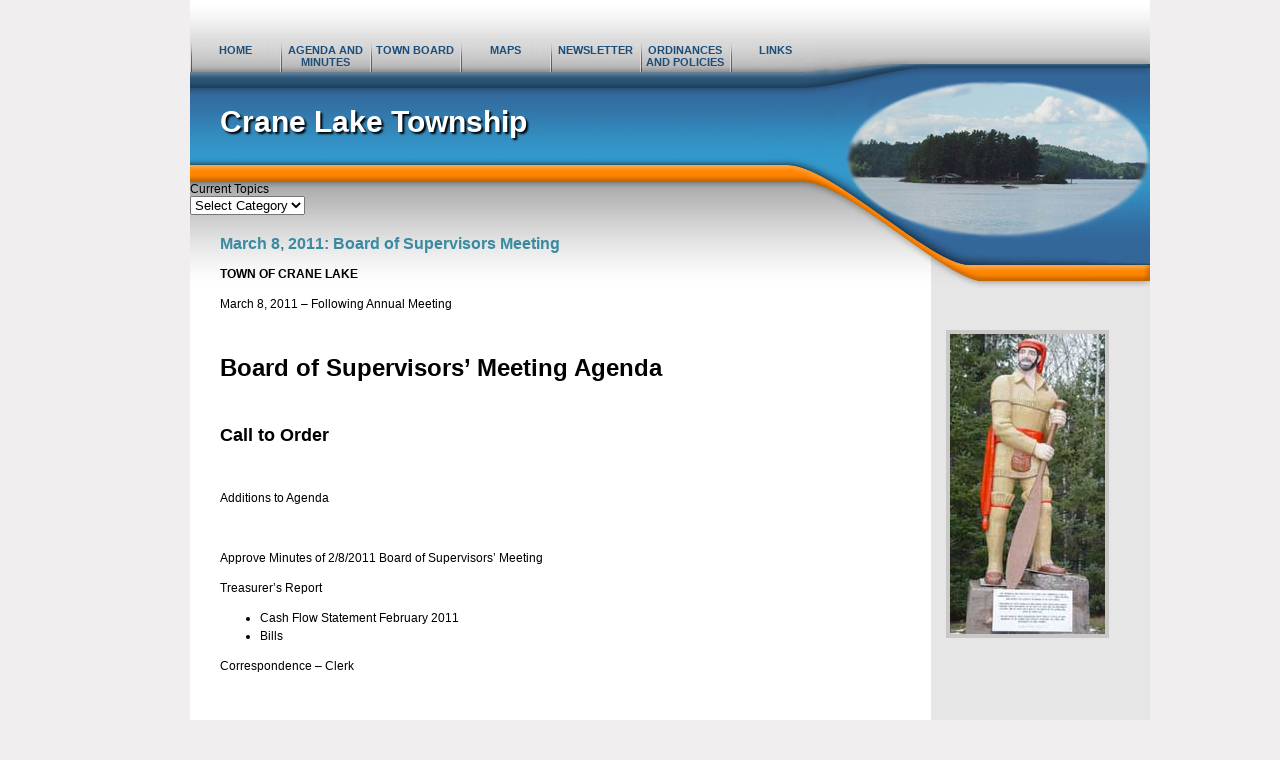

--- FILE ---
content_type: text/css
request_url: https://cranelaketwp.com/wp-content/themes/cranelak/style.css
body_size: 3219
content:
/* general */
body {
	font-family: Arial, Sans-Serif, Helvetica;
	margin:0;
	padding:0;
}
#cranelake {
	font-size: 62.5%;
	background:#f0eeee;
	color:#000;
}
a {
	color:#2F5F8F;
}
.hide {
	display:none;
}
.clear {
	clear:both;
}
a img {
	border:none;
}

/* wrapper  */
#wrapper {
	width:900px;
	clear:both;
	margin:0 auto;
	font-size:1.2em;
}
#wrapper-inner {
	background:#FFFFFF url('images/wrapper-bg.jpg') repeat-y right top;
	min-height:100%;
	float:left;
	width:960px;
}
#wrapper-bg {
	background:url('images/header.jpg') repeat-x;
	float:left;
	width:960px;
	position:relative;
}
#header-pic {
	background:url('images/header-pic.jpg') repeat-x;
	width:398px;
	position:absolute;
	right:0;
	top:0;
	height:291px;
	z-index:1;
}

/* logo */
h1.logo {
	margin:0;
	position:absolute;
	padding:0;
	top:105px;
	left:30px;
	text-shadow: 2px 2px 2px #000;
	font-size:2.5em;
}
h1.logo a {
	color:#FFFFFF;
	text-decoration:none;
}

/* navigation */
#navbar {
	position:absolute;
	left:0;
	top:39px;
	z-index:999;
}
#navbar ul {
	margin:0;
	padding:0;
	list-style-type:none;
}
#navbar li {
	float:left;
	width:80px;
	text-align:center;
	text-transform:uppercase;
	font-size:0.9em;
	font-weight:bold;
	height:23px;
	padding:5px;
	background:url('images/navigation.jpg') no-repeat left bottom;
}
#navbar li a {
	color:#1c4e7a;
	text-decoration:none;
}
#navbar li a:hover,#navbar li.active a  {
	color:#ff8401;
}

/* content */
#content {
	clear:both;
	margin-top:182px;
}

/* mainbar */
#mainbar {
	float:left;
	margin:0 0 0 30px;
	position:relative;
	top:20px;
	z-index:999;
}
.mainbar-left-right {
	width:460px;
}
.mainbar-right {
	width:658px;
}

/* sidebar */
#sidebar {
	float:left;
	width:198px;
	background:url('images/sidebar.jpg') repeat-y;
	color:#FFFFFF;
	
}
#sidebar  h3 {
	font-size:1.3em;
	margin:0 0 4px 0;
}
#sidebar-bott {
	float:left;
	width:198px;
	background:url('images/sidebar-bott.jpg') no-repeat left bottom;
	padding:10px 0 45px 0;
}
#sidebar .moduletable {
	padding:10px 15px 0 15px;
}
#sidebar .moduletable strong {
	color:#6CB7DB;
}
#sidebar a {
	color:#FFFFFF;
}

/* right bar */
#sidebar-right {
	float:right;
	width:219px;
	margin-top:115px;
}
#sidebar-right .moduletable {
	padding:0 15px 15px 15px;
}

/* footer */
#footer {
	clear:both;
	height:79px;
	background:url('images/footer.jpg') repeat-x;
	position:relative;
	font-size:0.9em;
	color:#FFFFFF;
}
#footer  a {
	color:#FFFFFF;
}
#footer-wrap {
	width:100%;
	height:79px;
	background:url('images/footer-right.jpg') no-repeat right bottom;
}
#footer small {
	position:absolute;
	right:20px;
	top:30px;
}
#footer-link {
	position:absolute;
	right:20px;
	top:50px;
	width:195px;
	text-align:center;
}
#footer-link a {
	text-decoration:none;
}

/* heading */
.contentheading, .componenheading {
	color:#3b8aa2;
	font-size:1.3em;
	margin:0 0 10px 0;
}

/* content */
.contentpaneopen {
	line-height:1.5em;
}
.imgborder {
	border:4px solid #c9c7c7;
}
.buttonwrapper {
	clear:both;
	text-align:right;
}
.buttonwrapper span {
	
	
	
}